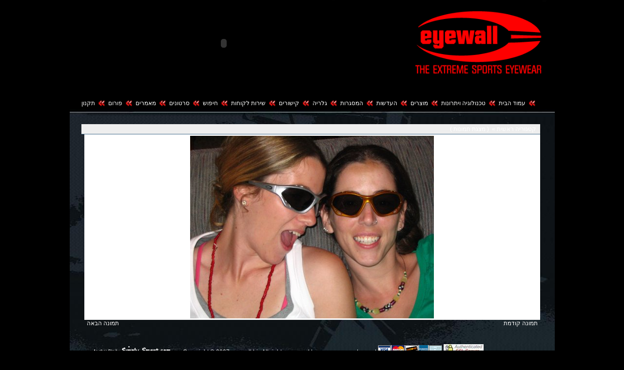

--- FILE ---
content_type: text/html
request_url: http://eyeswall.biz/gallery.php?id=55
body_size: 38268
content:
<html dir=rtl>
<head>
<script src="config/global.js" language="Javascript"></script>
<link type=text/css rel=StyleSheet href=menuHEB.css>
<link rel="stylesheet" type="text/css" href="styles.css">
<meta http-equiv="Content-Type" content="text/html; charset=windows-1255">
<title>משקפי Eyewall | משקפי שמש |  - גלריית תמונות</title>
<meta name="Description" content="משקפי שמש EyeWall | משקפי ספורט, משקפי רכיבה מקצועיים | משקפי שמש, ציוד ספורט">
<meta name="keywords" content="0105-4179, משקפי שמש,משקפי ספורט,משקפי רכיבה">
</head>
<script language="javascript" src="fixflash.js"></script>
<style>
/* -------------------------------------------------------------- [ Genral ] ------------------------------------------------------ */
STRIKE {
FONT-WEIGHT: bold; FONT-SIZE: 16px; COLOR: red
}

.MainBackgroundHP {
	BACKGROUND-POSITION: center top; BACKGROUND-IMAGE: url(images/Eyewall_013.jpg); BACKGROUND-REPEAT: repeat-y
}
.MainBackgroundContent {
	BACKGROUND-POSITION: center top; BACKGROUND-IMAGE: url(images/Eyewall_013.jpg); background-repeat: no-repeat
}
A {
	FONT-WEIGHT: bold; FONT-SIZE: 12px; COLOR: red; TEXT-DECORATION: none
}
body {
	background-color: #ffffff;
	overflow: auto;

	}

body,table,td,p,div,span,input,select,option,button {
	color: white;
	font-family: arial;
	font-size: 12px;
	}

/* -------------------------------------------------------------- [ Misc ] ------------------------------------------------------ */

.brHeight {
	line-height: 3px;
	}

.smlNote {
	padding:3px;
	filter:progid:DXImageTransform.Microsoft.Gradient(endColorstr='#D3D9E2', startColorstr='#F9FAFB', gradientType='0');
	border:1px solid #D2D6D7;
	background-color: #FFFFFF;
	color: black;
	}

.pageTitle {
	text-align:		center;
	width:		100%;
	font-weight: 	bold;
	font-size: 		18px;
	padding-right: 	10px;
	padding-left:	10px;
	color:		#446D8C;
	}

.smallTitle {
	font-weight: bold;
	font-size: 13px;
	}

.itemBox {
	border-bottom: 1px dotted black;
	padding:2px;
	margin: 2px 4px 10px 4px;
	}

/* -------------------------------------------------------------- [ Forms ] ------------------------------------------------------ */

.formSelect {
	background-color: #EDF0F3;
	border:1px solid #D3D9E2;
	}

.formInput {
	background-color: #EDF0F3;
	border:1px solid #D3D9E2;
	}

.formTextarea {
	border:1px solid #D3D9E2;
	background-color: #EDF0F3;
	width: 250px;
	height: 80px;
	}

.formText {
	border:1px solid #D3D9E2;
	background-color: #EDF0F3;
	}
.formText {
	BORDER-RIGHT: #d3d9e2 1px solid; BORDER-TOP: #d3d9e2 1px solid; BORDER-LEFT: #d3d9e2 1px solid; COLOR: #FFFFFF; BORDER-BOTTOM: #d3d9e2 1px solid; BACKGROUND-COLOR: #000000
}
TEXTAREA {
	SCROLLBAR-FACE-COLOR: #000000; FONT-WEIGHT: normal; FONT-SIZE: 12px; SCROLLBAR-HIGHLIGHT-COLOR: #cdced0; SCROLLBAR-SHADOW-COLOR: #cdced0; COLOR: #ffffff; SCROLLBAR-3DLIGHT-COLOR: #000000; SCROLLBAR-ARROW-COLOR: #cdced0; SCROLLBAR-TRACK-COLOR: #000000; FONT-FAMILY: arial; SCROLLBAR-DARKSHADOW-COLOR: #000000; BORDER-COLLAPSE: collapse
}
.formButton {
	border:1px solid #446D8C;
	background-color: #EDF0F3;
	filter:progid:DXImageTransform.Microsoft.Gradient(endColorstr='#D3D9E2', startColorstr='#F9FAFB', gradientType='0');
	}

.notes {
	font-size: 10px;
	color: red;
	}

.repText {
	width: 200px;
	}


/* -------------------------------------------------------------- [ Events ] ------------------------------------------------------ */

.dayHeader {
	width: 105px;
	background-color: #DEE6EF;
	border:1px solid #446D8C;
	color: #446D8C;
	font-size: 16px;
	font-weight: bold;
	}

.someDay {
	width: 105px;
	height: 90px;
	background-color: #EDF0F3;
	border:1px solid #D2D6D7;
	}

.toDay {
	width: 105px;
	height: 90px;
	background-color: #F5F8FB;
	border:1px solid #446D8C;
	}

.mainCalendar {
	}

.dateNum2 {
	font-family: Guttman Yad-Brush;
	color: #446D8C;
	font-size: 18px;
	padding: 2px;
	}

.dateNum {
	width: 100%;
	filter:progid:DXImageTransform.Microsoft.Gradient(endColorstr='#D3D9E2', startColorstr='#F9FAFB', gradientType='0');
	padding-right: 2px;
	padding-left: 2px;
	}

.dateLink2 {
	color: blue;
	font-size:11px;
	text-decoration: none;
	padding-right: 2px;
	padding-left: 2px;
	}

.numLink {
	color: red;
	font-size:10px;
	text-decoration: none;
	}

.totalEvents {
	font-size:10px;
	color: #555555;
	}

/* -------------------------------------------------------------- [ Calendar ] ------------------------------------------------------ */

.calTable {
	border:1px solid #555555;
	}

.calTableHeader {
	font-size: 12px; 
	color: black; 
	filter:progid:DXImageTransform.Microsoft.Gradient(endColorstr='#DEE6EF', startColorstr='#446D8C', gradientType='0');
	font-weight: bold;
	border-right:1px solid #555555;
	border-bottom:1px solid #555555;
	}

.calCell {
	background-color: #DEE6EF;
	font-size: 10px; 
	color: black; 
	border-right:1px solid #555555;
	border-bottom:1px solid #555555;
	}

.claNav {
	text-decoration: none;
	border: 1px solid #446D8C;
	background-color: #DEE6EF;
	width: 100%;
	height: 100%;
	text-align: center;
	color: black;
	font-weight: bold;
	}
.calTitle {
	font-size:12px;
	font-family: arial;
	}
.calMDayHeader {
	color: #446D8C; 
	width:14%;
	font-size:12px;
	font-family: arial;
	font-weight: bold;

	}
.someMDay {
	margin: 2px;
	border: 1px solid #D2D6D7;
	width:14%;
	height: 20px;
	font-size:10px;
	font-family: arial;
	filter:progid:DXImageTransform.Microsoft.Gradient(endColorstr='#D3D9E2', startColorstr='#F9FAFB', gradientType='0');
	}
.thisDay {
	font-weight: bold;
	margin: 2px;
	border: 1px solid black;
	width:14%;
	height: 20px;
	font-size:12px;
	filter:progid:DXImageTransform.Microsoft.Gradient(endColorstr='#E9ECF1', startColorstr='#B7C7E6', gradientType='0');
	font-family: arial;
	}

.calHaveE {
	width: 90%;
	height: 90%;
	border: 1px solid #446D8C;
	padding: 1px;
	background-color: #DEE6EF;
	text-decoration: none;
	color: black;
	}

.notMAday {

	}

/* -------------------------------------------------------------- [ Poll ] ------------------------------------------------------ */

.pollGraphBack {
	background-color: #F8F9FA;
	border: 1px solid #446D8C;
	}

.pollGraphFront {
	background-color: white;
	filter:progid:DXImageTransform.Microsoft.Gradient(endColorstr='#BFDBE6', startColorstr='#E4F2F8', gradientType='0');
	}

/* -------------------------------------------------------------- [ Catalog ] ------------------------------------------------------ */

.cart_thered {
	BORDER-RIGHT: #666666 1px solid;
	BORDER-TOP: #ffffff 1px solid;
	FONT-WEIGHT: normal;
	FONT-SIZE: 8pt;
	BORDER-LEFT: #ffffff 1px solid;
	COLOR: #000000;
	BORDER-BOTTOM: #666666 1px solid;
	FONT-FAMILY: Verdana, Arial;
	BACKGROUND-COLOR: #cccccc;
	}
	
.cart_cell {
	BORDER-RIGHT: #797979 1px solid;
	BORDER-BOTTOM: #797979 1px solid;
	BORDER-TOP: #ffffff 1px solid;
	BORDER-LEFT: #ffffff 1px solid;
	FONT-WEIGHT: normal;
	COLOR: #000000;
	FONT-FAMILY: Verdana, Arial;
	BACKGROUND-COLOR: #DFDFDF;
	}


.catlogNavImage {
	
	}

.catlogNavTitle {
	width: 100%;
	color: #446D8C;
	font-weight: bold;
	text-decoration: none;
	filter:progid:DXImageTransform.Microsoft.Gradient(endColorstr='#D3D9E2', startColorstr='#F9FAFB', gradientType='0');
	}

/* -------------------------------------------------------------- [ Forum ] ------------------------------------------------------ */

.forum_table {
	width: 100%;
	border-right: 1px solid #446D8C;
	border-top: 1px solid #446D8C;
	}

.forum_therd {
	filter:progid:DXImageTransform.Microsoft.Gradient(endColorstr='#FFFFFF', startColorstr='#000000', gradientType='0');
	background-color:white;
	padding: 5px;
	border-left: 1px solid #446D8C;
	border-bottom: 1px solid #446D8C;
	height: 30px;
	font-weight: bold;
	font-size: 14px;
	}

.forum_cell {
	padding: 2px;
	border-left: 1px solid #446D8C;
	border-bottom: 1px solid #446D8C;
	height: 30px;
	}

.forum_row {
	background-color: #000000;
	cursor: hand;
	}

.forum_rowOver {
	background-color: blue;
	cursor: hand;
	}

.forum_title {
	color: white;
	font-size: 13px;
	font-weight: bold;
	text-decoration: none;
	}

.forum_desc {
	color: white;
	font-size: 10px;
	}

.forum_button {
	margin-top: 2px;
	width: 80px;
	height: 25px;
	text-align: center;
	background-color: black;
	border: 1px solid #446D8C;
	filter:progid:DXImageTransform.Microsoft.Gradient(endColorstr='#ffffff', startColorstr='#000000', gradientType='0');
	color: black;
	cursor: hand;
	font-size: 12px;
	font-weight: bold;
	text-decoration: none;
	padding: 3px;
	}

.forum_post_box {
	margin-top: 2px;
	border: 1px solid #D2D6D7;
	height: 80px;
	}

.forum_post_info {
	font-weight: bold;
	color: white;
	padding: 5px;
	width: 80px;
	background-color: black;
	border-left: 1px solid #D2D6D7;
	}

.forum_post_text {
	background-color: black;
	padding: 2px;
	}

.forum_post_top {
	color: white;
	padding: 2px;
	font-size: 12px;
                     font-weight: bold;
	border-bottom: 1px solid #D2D6D7;
	filter:progid:DXImageTransform.Microsoft.Gradient(endColorstr='#FFFFFF', startColorstr='#000000', gradientType='0');
	background-color: #E5E8EE;
	}
/* -------------------------------------------------------------- [ Happy ending ] ------------------------------------------------------ */

.links:link {
	FONT-SIZE: 10px; COLOR: #ffffff; TEXT-DECORATION: none
}
.links:active {
	FONT-SIZE: 10px; COLOR: #FFFFFF; TEXT-DECORATION: none
}
.links:visited {
	FONT-SIZE: 10px; COLOR: #FFFFFF; TEXT-DECORATION: none
}
.links:hover {
	FONT-SIZE: 10px; COLOR: #FFFFFF; TEXT-DECORATION: none
}
.links {
	FONT-SIZE: 10px; COLOR: #FFFFFF}

INPUT {
	SCROLLBAR-FACE-COLOR: #000000; FONT-WEIGHT: normal; FONT-SIZE: 12px; SCROLLBAR-HIGHLIGHT-COLOR: #cdced0; SCROLLBAR-SHADOW-COLOR: #cdced0; COLOR: #ffffff; SCROLLBAR-3DLIGHT-COLOR: #000000; SCROLLBAR-ARROW-COLOR: #cdced0; SCROLLBAR-TRACK-COLOR: #000000; FONT-FAMILY: arial; SCROLLBAR-DARKSHADOW-COLOR: #000000; BORDER-COLLAPSE: collapse
}

.LeftPanelHP {
	BACKGROUND-POSITION: left top; PADDING-LEFT: 30px; BACKGROUND-IMAGE: url(images/Eyewall_05.gif); PADDING-TOP: 20px; BACKGROUND-REPEAT: no-repeat
}
.RightPanelHP {
	BACKGROUND-POSITION: right top; PADDING-LEFT: 35px; BACKGROUND-IMAGE: url(images/Eyewall_04.gif); PADDING-TOP: 20px; BACKGROUND-REPEAT: no-repeat
}
.Number {
	BACKGROUND-POSITION: center center; FONT-WEIGHT: bold; FONT-SIZE: 27px; BACKGROUND-IMAGE: url(images/Eyewall_GS.gif); COLOR: #aba5a5; BACKGROUND-REPEAT: no-repeat; TEXT-DECORATION: none
}
TD {
	SCROLLBAR-FACE-COLOR: #000000; FONT-WEIGHT: normal; FONT-SIZE: 12px; SCROLLBAR-HIGHLIGHT-COLOR: #cdced0; SCROLLBAR-SHADOW-COLOR: #cdced0; COLOR: #ffffff; SCROLLBAR-3DLIGHT-COLOR: #000000; SCROLLBAR-ARROW-COLOR: #cdced0; SCROLLBAR-TRACK-COLOR: #000000; FONT-FAMILY: arial; SCROLLBAR-DARKSHADOW-COLOR: #000000; BORDER-COLLAPSE: collapse
}
/*=========== URI */



.greyText {
	FONT-WEIGHT: bold; FONT-SIZE: 10px; COLOR: #cdced0; TEXT-DECORATION: none
}
.titleText {
	FONT-WEIGHT: bold; FONT-SIZE: 18px; COLOR: #ea1813; TEXT-DECORATION: none
}
.titleGreyText {
	FONT-WEIGHT: bold; FONT-SIZE: 26px; COLOR: #cdced0; TEXT-DECORATION: none
}
.numberTD {
	PADDING-RIGHT: 3px; PADDING-LEFT: 3px; PADDING-BOTTOM: 3px; PADDING-TOP: 3px; BORDER-BOTTOM: #cdced0 1px solid
}
.productName {
	FONT-WEIGHT: normal; FONT-SIZE: 14px; TEXT-DECORATION: underline
}
.productNameXL {
	FONT-WEIGHT: bold; FONT-SIZE: 26px; COLOR: #ea1813; TEXT-DECORATION: none
}
.mainPageDiv {
	WIDTH: 931px;
}
.mainGalleryDiv {
	WIDTH: 931px; height: 1300px;
}
.price {
	FONT-WEIGHT: bold; FONT-SIZE: 16px; COLOR: #ea1813
}
.cat_price {
	FONT-WEIGHT: bold; FONT-SIZE: 12px; COLOR: #ea1813
}
.brHeight {
	LINE-HEIGHT: 3px
}
.smlNote {
	PADDING-RIGHT: 3px; PADDING-LEFT: 3px; PADDING-BOTTOM: 3px; PADDING-TOP: 3px
}
.pageTitle {
	PADDING-RIGHT: 10px; PADDING-LEFT: 10px; FONT-WEIGHT: bold; FONT-SIZE: 18px; WIDTH: 100%; COLOR: #446d8c; TEXT-ALIGN: center
}
.smallTitle {
	FONT-WEIGHT: bold; FONT-SIZE: 13px; color: #000000
}
.itemBox {
	PADDING-RIGHT: 2px; PADDING-LEFT: 2px; PADDING-BOTTOM: 2px; MARGIN: 2px 4px 10px; PADDING-TOP: 2px; BORDER-BOTTOM: black 1px dotted
}
UNKNOWN {
	COLOR: #000000
}
.formSelect {
	BORDER-RIGHT: #d3d9e2 1px solid; BORDER-TOP: #d3d9e2 1px solid; BORDER-LEFT: #d3d9e2 1px solid; COLOR: #000000; BORDER-BOTTOM: #d3d9e2 1px solid; BACKGROUND-COLOR: #000000; text-color: #FFFFFF
}
.formInput {
	BORDER-RIGHT: #d3d9e2 1px solid; BORDER-TOP: #d3d9e2 1px solid; BORDER-LEFT: #d3d9e2 1px solid; COLOR: #FFFFFF; BORDER-BOTTOM: #d3d9e2 1px solid; BACKGROUND-COLOR: #000000; text-color: #FFFFFF
}
.formTextarea {
	BORDER-RIGHT: #d3d9e2 1px solid; BORDER-TOP: #d3d9e2 1px solid; BORDER-LEFT: #d3d9e2 1px solid; WIDTH: 250px; COLOR: #FFFFFF; BORDER-BOTTOM: #d3d9e2 1px solid; HEIGHT: 80px; BACKGROUND-COLOR: #000000; text-color: #FFFFFF
}

.formButton {
	BORDER-RIGHT: #446d8c 1px solid; BORDER-TOP: #446d8c 1px solid; BORDER-LEFT: #446d8c 1px solid; WIDTH: 130px; COLOR: #000000; BORDER-BOTTOM: #446d8c 1px solid; BACKGROUND-COLOR: #edf0f3
}
.notes {
	FONT-SIZE: 10px; COLOR: red
}
.repText {
	WIDTH: 200px
}
.dayHeader {
	BORDER-RIGHT: #446d8c 1px solid; BORDER-TOP: #446d8c 1px solid; FONT-WEIGHT: bold; FONT-SIZE: 16px; BORDER-LEFT: #446d8c 1px solid; WIDTH: 105px; COLOR: #446d8c; BORDER-BOTTOM: #446d8c 1px solid; BACKGROUND-COLOR: #dee6ef
}
.someDay {
	BORDER-RIGHT: #d2d6d7 1px solid; BORDER-TOP: #d2d6d7 1px solid; BORDER-LEFT: #d2d6d7 1px solid; WIDTH: 105px; BORDER-BOTTOM: #d2d6d7 1px solid; HEIGHT: 90px; BACKGROUND-COLOR: #edf0f3
}
.toDay {
	BORDER-RIGHT: #446d8c 1px solid; BORDER-TOP: #446d8c 1px solid; BORDER-LEFT: #446d8c 1px solid; WIDTH: 105px; BORDER-BOTTOM: #446d8c 1px solid; HEIGHT: 90px; BACKGROUND-COLOR: #f5f8fb
}
.mainCalendar {
	
}
.dateNum2 {
	PADDING-RIGHT: 2px; PADDING-LEFT: 2px; FONT-SIZE: 18px; PADDING-BOTTOM: 2px; COLOR: #446d8c; PADDING-TOP: 2px; FONT-FAMILY: Guttman Yad-Brush
}
.dateNum {
	PADDING-RIGHT: 2px; PADDING-LEFT: 2px; FILTER: progid:DXImageTransform.Microsoft.Gradient(endColorstr='#D3D9E2', startColorstr='#F9FAFB', gradientType='0'); WIDTH: 100%
}
.dateLink2 {
	PADDING-RIGHT: 2px; PADDING-LEFT: 2px; FONT-SIZE: 11px; COLOR: blue; TEXT-DECORATION: none
}
.numLink {
	FONT-SIZE: 10px; COLOR: red; TEXT-DECORATION: none
}
.totalEvents {
	FONT-SIZE: 10px; COLOR: #555555
}
.calTable {
	BORDER-RIGHT: #555555 1px solid; BORDER-TOP: #555555 1px solid; BORDER-LEFT: #555555 1px solid; BORDER-BOTTOM: #555555 1px solid
}
.calTableHeader {
	BORDER-RIGHT: #555555 1px solid; FONT-WEIGHT: bold; FONT-SIZE: 12px; FILTER: progid:DXImageTransform.Microsoft.Gradient(endColorstr='#DEE6EF', startColorstr='#446D8C', gradientType='0'); COLOR: black; BORDER-BOTTOM: #555555 1px solid
}
.calCell {
	BORDER-RIGHT: #555555 1px solid; FONT-SIZE: 10px; COLOR: black; BORDER-BOTTOM: #555555 1px solid; BACKGROUND-COLOR: #dee6ef
}
.claNav {
	BORDER-RIGHT: #446d8c 1px solid; BORDER-TOP: #446d8c 1px solid; FONT-WEIGHT: bold; BORDER-LEFT: #446d8c 1px solid; WIDTH: 100%; COLOR: black; BORDER-BOTTOM: #446d8c 1px solid; HEIGHT: 100%; BACKGROUND-COLOR: #dee6ef; TEXT-ALIGN: center; TEXT-DECORATION: none
}
.calTitle {
	FONT-SIZE: 12px; FONT-FAMILY: arial
}
.calMDayHeader {
	FONT-WEIGHT: bold; FONT-SIZE: 12px; WIDTH: 14%; COLOR: #446d8c; FONT-FAMILY: arial
}
.someMDay {
	BORDER-RIGHT: #d2d6d7 1px solid; BORDER-TOP: #d2d6d7 1px solid; FONT-SIZE: 10px; FILTER: progid:DXImageTransform.Microsoft.Gradient(endColorstr='#D3D9E2', startColorstr='#F9FAFB', gradientType='0'); MARGIN: 2px; BORDER-LEFT: #d2d6d7 1px solid; WIDTH: 14%; BORDER-BOTTOM: #d2d6d7 1px solid; FONT-FAMILY: arial; HEIGHT: 20px
}
.thisDay {
	BORDER-RIGHT: black 1px solid; BORDER-TOP: black 1px solid; FONT-WEIGHT: bold; FONT-SIZE: 12px; FILTER: progid:DXImageTransform.Microsoft.Gradient(endColorstr='#E9ECF1', startColorstr='#B7C7E6', gradientType='0'); MARGIN: 2px; BORDER-LEFT: black 1px solid; WIDTH: 14%; BORDER-BOTTOM: black 1px solid; FONT-FAMILY: arial; HEIGHT: 20px
}
.calHaveE {
	BORDER-RIGHT: #446d8c 1px solid; PADDING-RIGHT: 1px; BORDER-TOP: #446d8c 1px solid; PADDING-LEFT: 1px; PADDING-BOTTOM: 1px; BORDER-LEFT: #446d8c 1px solid; WIDTH: 90%; COLOR: black; PADDING-TOP: 1px; BORDER-BOTTOM: #446d8c 1px solid; HEIGHT: 90%; BACKGROUND-COLOR: #dee6ef; TEXT-DECORATION: none
}
.notMAday {
	
}
.pollGraphBack {
	BORDER-RIGHT: #446d8c 1px solid; BORDER-TOP: #446d8c 1px solid; BORDER-LEFT: #446d8c 1px solid; BORDER-BOTTOM: #446d8c 1px solid; BACKGROUND-COLOR: #f8f9fa
}
.pollGraphFront {
	FILTER: progid:DXImageTransform.Microsoft.Gradient(endColorstr='#BFDBE6', startColorstr='#E4F2F8', gradientType='0'); BACKGROUND-COLOR: white
}
.cart_thered {
	BORDER-RIGHT: #666666 1px solid; BORDER-TOP: #ffffff 1px solid; FONT-WEIGHT: normal; FONT-SIZE: 14pt; BORDER-LEFT: #ffffff 1px solid; COLOR: #000000; BORDER-BOTTOM: #666666 1px solid; FONT-FAMILY: Verdana, Arial; BACKGROUND-COLOR: #cccccc
}
.cart_cell {
	BORDER-RIGHT: #797979 1px solid; 
                     BORDER-TOP: #ffffff 1px solid; 
                     FONT-WEIGHT: normal; 
                     FONT-SIZE: 12pt; 
                     BORDER-LEFT: #ffffff 1px solid; 
                    COLOR: #000000; 
                     BORDER-BOTTOM: #797979 1px solid; 
                     FONT-FAMILY: Verdana, Arial; 
                     BACKGROUND-COLOR: #dfdfdf;
	WIDTH: 150px;  
}
.cart_cell A:link {
	FONT-WEIGHT: normal; FONT-SIZE: 14px; COLOR: #000000; TEXT-DECORATION: none
}
.cart_cell A:visited {
	FONT-WEIGHT: normal; FONT-SIZE: 14px; COLOR: #000000; TEXT-DECORATION: none
}
.cart_cell A:active {
	FONT-WEIGHT: normal; FONT-SIZE: 14px; COLOR: #000000; TEXT-DECORATION: none
}
.cart_cell A:hover {
	FONT-WEIGHT: normal; FONT-SIZE: 14px; COLOR: #000000; TEXT-DECORATION: underline
}
.cart_units {
	FONT-SIZE: 18px; 
                     text-decoration: blink;
	BORDER-RIGHT: #aaaaaa 1px solid; 
	BORDER-TOP: #aaaaaa 1px solid; 
	BORDER-LEFT: #aaaaaa 1px solid; 
	WIDTH: 150px; 
	BORDER-BOTTOM: #aaaaaa 1px solid; 
	font-weight: bold;
	background-color: blue;
	text-align: center;
	color: white;
	BORDER: #AAAAAA 1px solid;
}
.catlogNavImage {
	
}
.catlogNavTitle {
	FONT-WEIGHT: bold; FILTER: progid:DXImageTransform.Microsoft.Gradient(endColorstr='#D3D9E2', startColorstr='#F9FAFB', gradientType='0'); WIDTH: 100%; COLOR: #446d8c; TEXT-DECORATION: none
}
</style>
<html dir=rtl>
<script language="javascript" src="fixflash.js"></script>
<!--link rel="stylesheet" type="text/css" href="styles.css"-->
<link REL="SHORTCUT ICON" HREF="files/favicon/favicon.ico">
<script src="config/global.js" language="Javascript"></script>
<head>
<meta name="verify-v1" content="KoFSdW0EaZQCvIU/xG+pkO+HacXCu1218Q/fxGu1ohk=" />
<meta http-equiv="Content-Language" content="he">
<meta http-equiv="Content-Type" content="text/html; charset=windows-1255">


<style>
A {
	FONT-WEIGHT: bold; FONT-SIZE: 12px; COLOR: red; TEXT-DECORATION: none
}
.cart_units {
	FONT-SIZE: 18px; 
	text-decoration: blink;
	BORDER-RIGHT: #aaaaaa 1px solid; 
	BORDER-TOP: #aaaaaa 1px solid; 
	BORDER-LEFT: #aaaaaa 1px solid; 
	WIDTH: 150px; 
	BORDER-BOTTOM: #aaaaaa 1px solid; 
	font-weight: bold;
	background-color: blue;
	text-align: center;
	color: white;
	BORDER: #AAAAAA 1px solid;
	}
</style>


</head>
<body style="background-color:#000000; margin:0px" onLoad="javascript:fixflash('simply');">
<div align=center>
	<table class="MainBackgroundContent" cellpadding=0 cellspacing=0 width="995" bgcolor=#000000>
		<!--<tr>
			<!td valign=top height=170 align=right>
				<img src="images/transparent.gif" width=995 height=164 border=0 usemap="#ContentLogoLink">
					<map name="ContentLogoLink">
					<!--	<area shape=rect coords="692, 69, 914, 158" href="index.php">
						<area shape=rect coords="921, 48, 938, 61" href="#china">
						<area shape=rect coords="700, 47, 718, 60" href="#russia">
						<area shape=rect coords="799, 47, 817, 60" href="#greece">
						<area shape=rect coords="821, 48, 839, 61" href="#italy">
						<area shape=rect coords="878, 48, 896, 61" href="#whitebluered">
						<area shape=rect coords="841, 48, 859, 61" href="#japan">
						<area shape=rect coords="899, 48, 917, 61" href="#spain">
						<area shape=rect coords="677, 47, 695, 60" href="index.php?tlng=hebrew">
						<area shape=rect coords="614, 47, 625, 59" href="index.php?tlng=english">
						<area shape=rect coords="631, 47, 649, 60" href="index.php?tlng=english">
						<area shape=rect coords="654, 47, 672, 60" href="index.php?tlng=english">
						<area shape=rect coords="781, 48, 799, 61" href="#germany">
						<area shape=rect coords="741, 47, 759, 60" href="#holland">
						<area shape=rect coords="760, 47, 778, 60" href="#france">
						<area shape=rect coords="720, 47, 738, 60" href="#switserland">
						<area shape=rect coords="860, 47, 878, 60" href="#brazil">
						<area shape=rect coords="44, 6, 456, 66" href="index.php">						<!--<area shape=rect coords="615, 115, 633, 128" href="index.php">
						<area shape=rect coords="615, 115, 633, 128" href="index.php">
						<area shape=rect coords="31, 3, 443, 63" href="index.php">
					</map>
			</td>
		</tr>-->
		<tr>

<!--uri home page linkmap name="HPLogoLink"><area shape=rect coords="700, 0, 1024,700" href="index.php"></map-->


			<td valign=top height=200 align=left>
					<map name="HPLogoLink">
						<!--<area shape=rect coords="697, 151, 935, 289" href="#biglogo">
						<area shape=rect coords="921, 48, 938, 61" href="#china">
						<area shape=rect coords="700, 47, 718, 60" href="#russia">
						<area shape=rect coords="799, 47, 817, 60" href="#greece">
						<area shape=rect coords="821, 48, 839, 61" href="#italy">
						<area shape=rect coords="878, 48, 896, 61" href="#whitebluered">
						<area shape=rect coords="841, 48, 859, 61" href="#japan">
						<area shape=rect coords="899, 48, 917, 61" href="#spain">-->
						<area shape=rect coords="677, 47, 695, 60" href="index.php?tlng=hebrew"><!--
						<area shape=rect coords="614, 47, 625, 59" href="index.php?tlng=english">
						<area shape=rect coords="631, 47, 649, 60" href="index.php?tlng=english">
						<area shape=rect coords="654, 47, 672, 60" href="index.php?tlng=english">
						<area shape=rect coords="781, 48, 799, 61" href="#germany">
						<area shape=rect coords="741, 47, 759, 60" href="#holland">
						<area shape=rect coords="760, 47, 778, 60" href="#france">
						<area shape=rect coords="720, 47, 738, 60" href="#switserland">
						<area shape=rect coords="860, 47, 878, 60" href="#brazil">
						<area shape=rect coords="44, 6, 456, 66" href="index.php">-->
						<!--<area shape=rect coords="331, 137, 388, 166" href="#sunglass firm">-->
					</map>
				
				<img src="images/transparent.gif" width=995 height=20 border=0 usemap="#HPLogoLink"><br/>


<!--###-->				
<TABLE><TR>
<TD><A href='http://www.eyeswall.biz/index.php?tlng=hebrew'><IMG name=img0 src="files/logo/logo_big1.jpg" width=340 height=135 border=0></A>
<TD><OBJECT classid="clsid:d27cdb6e-ae6d-11cf-96b8-444553540000"  width="630" height="135" id="Eyewall" align="middle">
<param name="allowScriptAccess" value="sameDomain" />
<param name="movie" value="images/Eyewall0702.swf" />
<param name="menu" value="false" />
<param name="quality" value="high" />
<param name="wmode" value="transparent" />
<param name="bgcolor" value="#252525" />
<embed src="images/Eyewall0702.swf" menu="false" quality="high" wmode="transparent" bgcolor="#252525" width="630" height="135" name="Eyewall" align="middle" allowScriptAccess="sameDomain" type="application/x-shockwave-flash"  />
</OBJECT>
</TABLE>
</TD></TR>
<!--###-->	


<tr>
	<td height=25 valign=center style="padding-right:40px" id="menu">
		<table class=menuTitleHolder cellpadding=0 cellspacing=0>
<tr valign=top><td><a href=menu.php?id=32  onmouseout="menuStatus = false;"  id=myParent_32 class=menuTitle>עמוד הבית</a></td>
<div onmouseout="menuStatus = false;" onmouseover="menuStatus = true;"  id=myParent_32_child style="position: absolute; display:none;" class=menuItemsHolder>
</div>
<td><a href=menu.php?id=2  onmouseout="menuStatus = false;"  id=myParent_2 class=menuTitle>טכנולוגיה ויתרונות</a></td>
<div onmouseout="menuStatus = false;" onmouseover="menuStatus = true;"  id=myParent_2_child style="position: absolute; display:none;" class=menuItemsHolder>
</div>
<td><a href=menu.php?id=22  onmouseout="menuStatus = false;" onmouseover="displayMenu(this.id,'hh');" id=myParent_22 class=menuTitle>מוצרים</a></td>
<div onmouseout="menuStatus = false;" onmouseover="menuStatus = true;"  id=myParent_22_child style="position: absolute; display:none;" class=menuItemsHolder>
<a href=menu.php?id=25  onmouseout="menuStatus = false;" onmouseover="menuStatus = true;" class=menuItem>דגם Green Diamond</a>
<a href=menu.php?id=23  onmouseout="menuStatus = false;" onmouseover="menuStatus = true;" class=menuItem>דגם Snake Black</a>
<a href=menu.php?id=24  onmouseout="menuStatus = false;" onmouseover="menuStatus = true;" class=menuItem>דגם Snow White</a>
<a href=menu.php?id=26  onmouseout="menuStatus = false;" onmouseover="menuStatus = true;" class=menuItem>דגם Pearl Yellow</a>
</div>
<td><a href=menu.php?id=19  onmouseout="menuStatus = false;"  id=myParent_19 class=menuTitle>העדשות</a></td>
<div onmouseout="menuStatus = false;" onmouseover="menuStatus = true;"  id=myParent_19_child style="position: absolute; display:none;" class=menuItemsHolder>
</div>
<td><a href=menu.php?id=20  onmouseout="menuStatus = false;"  id=myParent_20 class=menuTitle>המסגרות</a></td>
<div onmouseout="menuStatus = false;" onmouseover="menuStatus = true;"  id=myParent_20_child style="position: absolute; display:none;" class=menuItemsHolder>
</div>
<td><a href=menu.php?id=6  onmouseout="menuStatus = false;"  id=myParent_6 class=menuTitle>גלריה</a></td>
<div onmouseout="menuStatus = false;" onmouseover="menuStatus = true;"  id=myParent_6_child style="position: absolute; display:none;" class=menuItemsHolder>
</div>
<td><a href=menu.php?id=18  onmouseout="menuStatus = false;"  id=myParent_18 class=menuTitle>קישורים</a></td>
<div onmouseout="menuStatus = false;" onmouseover="menuStatus = true;"  id=myParent_18_child style="position: absolute; display:none;" class=menuItemsHolder>
</div>
<td><a href=menu.php?id=3  onmouseout="menuStatus = false;"  id=myParent_3 class=menuTitle>שירות לקוחות</a></td>
<div onmouseout="menuStatus = false;" onmouseover="menuStatus = true;"  id=myParent_3_child style="position: absolute; display:none;" class=menuItemsHolder>
</div>
<td><a href=menu.php?id=29  onmouseout="menuStatus = false;"  id=myParent_29 class=menuTitle>חיפוש</a></td>
<div onmouseout="menuStatus = false;" onmouseover="menuStatus = true;"  id=myParent_29_child style="position: absolute; display:none;" class=menuItemsHolder>
</div>
<td><a href=menu.php?id=30  onmouseout="menuStatus = false;"  id=myParent_30 class=menuTitle>סרטונים</a></td>
<div onmouseout="menuStatus = false;" onmouseover="menuStatus = true;"  id=myParent_30_child style="position: absolute; display:none;" class=menuItemsHolder>
</div>
<td><a href=menu.php?id=5  onmouseout="menuStatus = false;"  id=myParent_5 class=menuTitle>מאמרים</a></td>
<div onmouseout="menuStatus = false;" onmouseover="menuStatus = true;"  id=myParent_5_child style="position: absolute; display:none;" class=menuItemsHolder>
</div>
<td><a href=menu.php?id=28  onmouseout="menuStatus = false;"  id=myParent_28 class=menuTitle>פורום</a></td>
<div onmouseout="menuStatus = false;" onmouseover="menuStatus = true;"  id=myParent_28_child style="position: absolute; display:none;" class=menuItemsHolder>
</div>
<td><a href=menu.php?id=31  onmouseout="menuStatus = false;"  id=myParent_31 class=menuTitle>תקנון</a></td>
<div onmouseout="menuStatus = false;" onmouseover="menuStatus = true;"  id=myParent_31_child style="position: absolute; display:none;" class=menuItemsHolder>
</div>
</tr></table>
	</td>
</tr>		<tr>
			<td valign=top style="padding:30px">
				<div class="titleText"></div>
				<span class="mainPageDiv"><div style="width: 100%;"><table width=100% cellspacing=0 cellpadding=0><tr valign=top><td>
	<div style="
		padding:3px;
		background-color: #eeeeee;
		width: 100%;
		filter:progid:DXImageTransform.Microsoft.Gradient(endColorstr='#F9FAFB', startColorstr='#D3D9E2', gradientType='0');
		border-bottom: 1px solid #446D8C;
		"><table width=99% align=center cellspacing=0 cellpadding=0>
	<tr valign=top><td><span style="font-weight: bold; font-size: 18px;"></span></td>
	</tr>
	<tr valign=bottom><td><a href="gallery.php?op=cat">קטגוריה ראשית</a>&nbsp&raquo;&nbsp<a href="gallery.php?id=55"></a> ( <a href=# onclick="window.open('gallery.php?op=slide&id=0', 'slide',  'fullscreen=yes,status=no,menubar=no,scrollbars=no,resizable=no,toolbar=no');">מצגת תמונות</a> )</td></tr>
	</table></div>
</td></tr><tr valign=top><td>
	<div style="padding: 3px; background-color: #ffffff;"><table width=99% align=center cellspacing=0 cellpadding=0>
	<tr><td><center><img src=files/galleryReg/12143652653544.jpg></center></td></tr>
	</table></div>
</td></tr><tr valign=top><td>
	<table width=99% align=center cellspacing=0 cellpadding=0><tr valign=top>
	<td align=right><a href=gallery.php?id=65>תמונה קודמת</a></td>
	<td align=left><a href=gallery.php?id=46>תמונה הבאה</a></td>
	</tr></table>
</td></tr></table></div></span>
			</td>
		</tr>
		<tr>
			<!--td align="center" />
				<DIV class=links><A class=links href="index.php">עמוד הבית</A> | <A class=links href="content.php?id=26">טכנולוגיה וייתרונות</A> | <A class=links href="content.php?id=14">Eyewall</A> | <A class=links href="content.php?id=10">העדשות</A> | <A class=links href="content.php?id=11">המסגרות</A> | <A class=links href="gallery.php?op=cat">גלריה</A> | <A class=links href="content.php?id=24">קישורים</A> <BR><A class=links href="catalog.php?id=6">Green Diamond</A> | <A class=links href="catalog.php?id=5">Snake Black</A> | <A class=links href="catalog.php?id=11">Snow White</A> | <A class=links href="catalog.php?id=5">Pearl Yellow</A> </DIV>
			</td-->
		</tr>
		<tr>
			<td height=28 align=center class="greyText" valign=center>
				<table cellpadding=5 cellspacing=0 width="100%">
					<tr>
						<td align=left><IMG src="files/galleryTmb/12182206652079.jpg"> <a href="content.php?id=20" class="greyText"><img src="images/Eyewall_03.gif" border=0></a> | <a href="content.php?id=20" class="greyText">תקנון</a> | <a href="content.php?id=15" class="greyText">מדיניות הפרטיות</a> | <class="greyText">Copyright © 2007 eyewall.biz All rights reserved.</td>
						<td align=right><<style>.site-footer-credit { display: inline-block; text-align: center; } .site-footer-credit .cs_logo_png { display: inline-block; margin: 0 auto; width: 163px; height: 22px; background-image: url("[data-uri]"); -webkit-animation: animated_cs_logo 3s steps(19) infinite; animation: animated_cs_logo 3s steps(19) infinite; -webkit-transition: all 0.5s; transition: all 0.5s; } .site-footer-credit .cs_logo_png.cs_logo_png_white { background-image: url("[data-uri]"); } @-webkit-keyframes animated_cs_logo { 0% { background-position: 0 0; } 100% { background-position: 0 -418px; } } @keyframes animated_cs_logo { 0% { background-position: 0 0; } 100% { background-position: 0 -418px; } }</style>
<div class="site-footer-credit">
                <a class="cs_logo_png cs_logo_png_white" title="simply-smart.com | סימפלי סמארט | בניית אתר אינטרנט | בניית אתרים | קידום אתרים" alt="simply-smart.com | סימפלי סמארט | בניית אתר אינטרנט | בניית אתרים | קידום אתרים" target="_blank" href="http://www.simply-smart.com"></a>
</div>
</td>
					</tr>
				</table>
				
					
			</td>
		</tr>


                                        <!--@@@-->
                                        <tr align=left>
                                        <td align=left>
                                        <table><tr>
                                        <td valign=top width=50%> 
                                        <td valign=top width=10%>
                                        <td valign=top width=35%><a href="http://www.facebook.com/people/eyewall/122943724404262"><img alt="&#225;÷&#248;&#229; &#224;&#229;&#250;&#240;&#229; &#225;&#244;&#233;&#233;&#241;&#225;&#229;÷" width="100" height="25" src="files/uri/facebook_findus.gif"></a>
                                        </td></tr>
                                        </table>



	</table>
</div>


<script type="text/javascript">
var gaJsHost = (("https:" == document.location.protocol) ? "https://ssl." : "http://www.");
document.write(unescape("%3Cscript src='" + gaJsHost + "google-analytics.com/ga.js' type='text/javascript'%3E%3C/script%3E"));
</script>
<script type="text/javascript">
try {
var pageTracker = _gat._getTracker("UA-7851812-1");
pageTracker._trackPageview();
} catch(err) {}</script>

<script language="javascript" src="footer.js"></script>
<script src="urchin.js" type="text/javascript">
</script>
<script type="text/javascript">
_uacct = "UA-4343586-1";
urchinTracker();
</script>

<script type="text/javascript">
var gaJsHost = (("https:" == document.location.protocol) ? "https://ssl." : "http://www.");
document.write(unescape("%3Cscript src='" + gaJsHost + "google-analytics.com/ga.js' type='text/javascript'%3E%3C/script%3E"));
</script>
<script type="text/javascript">
try {
var pageTracker = _gat._getTracker("UA-9737696-1");
pageTracker._trackPageview();
} catch(err) {}</script>

<script src="https://cdn.enable.co.il/licenses/enable-L21560slahp6m9c8-0823-68692/init.js"></script>

</body>
</html>

--- FILE ---
content_type: text/css
request_url: http://eyeswall.biz/menuHEB.css
body_size: 1469
content:
.menuTitleHolder {
	width: auto;
	align: center;
	}

.menuTitleLang {
	background-image: url('images/Eyewall_RA_He.gif'); 
	background-repeat: no-repeat; 
	background-position: right center; 
	width:100%; 
	padding-right:7px;
	padding-left:20px;
	font-weight:bold; 
	color: #cdced0;
	text-decoration: none;
	text-align:	left;
	font-size: 12px;
	}

.menuTitle {
	background-image: url('images/Eyewall_RA_He.gif'); 
	background-repeat: no-repeat; 
	background-position: right center; 
	width:100%; 
	padding-left:7px;
	padding-right:20px;
	font-weight:bold; 
	color: #cdced0;
	text-decoration: none;
	text-align:	left;
	font-size: 12px;
	}

.menuTitleSelected {
	background-image: url('images/Eyewall_RA_He.gif'); 
	background-repeat: no-repeat; 
	background-position: right center; 
	width:100%; 
	padding-left:7px;
	padding-right:20px;
	font-weight:bold; 
	color: #ea1813;
	text-decoration: none;
	text-align:	left;
	font-size: 12px;
	}

.menuTitle:hover, .menuTitle:active, .menuTitleSelected:hover, .menuTitleSelected:active{
	color: #ea1813;
	}


.menuItemsHolder {
	background-color: #000000;
	width:120;
	padding:5px;
	align: center;
	text-align:	left;
	}

.menuItem {
	width:110;
	border-top:1px solid #ffffff;
	font-weight:bold; 
	color:#ffffff; 
	text-decoration: none;
	}

.menuItemSelected {
	width:110;
	border-top:1px solid #ffffff;
	font-weight:bold; 
	color:#ffffff; 
	text-decoration: none;
}

.menuItem:hover,.menuItemSelected:hover {
	color:#f68616;
	}

--- FILE ---
content_type: text/css
request_url: http://eyeswall.biz/styles.css
body_size: 10210
content:
.links:link, .links:active, .links:visited, .links:hover
{
	font-size: 10px;
	color: #ffffff;
	text-decoration: none;
}

.links
{
	font-size: 10px;
	color: #ffffff;
}

/* -------------------------------------------------------------- [ Genral ] ------------------------------------------------------ */

body,span,div,td,table,input,textarea {
	font-family: arial;
	font-weight: normal;
	font-size: 12px;
	color:#ffffff;
	border-collapse: collapse;
	scrollbar-face-color: #000000; 
	scrollbar-shadow-color: #cdced0;
	scrollbar-highlight-color: #cdced0; 
	scrollbar-3dlight-color: #000000;
	scrollbar-darkshadow-color: #000000; 
	scrollbar-track-color: #000000;
	scrollbar-arrow-color: #cdced0;
}

	 A:link {text-decoration: none; font-size: 12px; font-weight:normal; color: #ffffff;}
	 A:visited {text-decoration: none; font-size: 12px; font-weight:normal; color: #ffffff;}
	 A:active {text-decoration: none; font-size: 12px; font-weight:normal;  color: #ffffff;}
	 A:hover {text-decoration: underline; font-size: 12px; font-weight:normal; color: #ffffff;}

.MainBackgroundHP {background-image: url('images/Eyewall_01.jpg'); background-repeat: no-repeat; background-position: center top;position:absolut; overflow: none}
.MainBackgroundContent {background-image: url('images/Eyewall_01.jpg'); background-repeat: no-repeat; background-position: center top;position:absolut; overflow: none}
.LeftPanelHP {background-image: url('images/Eyewall_05.gif'); background-repeat: no-repeat; background-position: left top; padding-left:30px; padding-top:20px}
.RightPanelHP {background-image: url('images/Eyewall_04.gif'); background-repeat: no-repeat; background-position: right top; padding-left:35px; padding-top:20px}
.Number {background-image: url('images/Eyewall_GS.gif'); background-repeat: no-repeat; background-position: center center;font-size:27px; font-weight:bold; color: #aba5a5; text-decoration: none;}
.greyText {font-size:10px; font-weight:bold; color: #cdced0; text-decoration: none;}
.titleText {font-size:18px; font-weight:bold; color: #ea1813; text-decoration: none;}
.titleGreyText {font-size:26px; font-weight:bold; color: #cdced0; text-decoration: none;}
.numberTD {padding:3px; border-bottom:1px solid #cdced0}
.productName {font-size:14px; font-weight:normal; text-decoration: underline;}
.productNameXL {font-size:26px; font-weight:bold; color: #ea1813; text-decoration: none;}
.mainPageDiv {height:450px; width:931px; }

 .price
 {
 	color:#ea1813;
 	font-size:16px;
 	font-weight:bold;
 }
  .cat_price
 {
 	color:#ea1813;
 	font-size:12px;
 	font-weight:bold;
 }
 








/* -------------------------------------------------------------- [ Misc ] ------------------------------------------------------ */

.brHeight {
	line-height: 3px;
	}

.smlNote {
	padding:3px;
	}

.pageTitle {
	text-align:		center;
	width:		100%;
	font-weight: 	bold;
	font-size: 		18px;
	padding-right: 	10px;
	padding-left:	10px;
	color:		#446D8C;
	}

.smallTitle {
	font-weight: bold;
	font-size: 13px;
	}

.itemBox {
	border-bottom: 1px dotted black;
	padding:2px;
	margin: 2px 4px 10px 4px;
	}

/* -------------------------------------------------------------- [ Forms ] ------------------------------------------------------ */
# form { color: #000000; }
.formSelect {
	background-color: #ffffff;
	color: #000000;
	border:1px solid #D3D9E2;
	}

.formInput {
	background-color: #ffffff;
	border:1px solid #D3D9E2;
	color: #000000;
	}

.formTextarea {
	border:1px solid #D3D9E2;
	background-color: #ffffff;
	color: #000000;
	width: 250px;
	height: 80px;
	}

.formText {
	border:1px solid #D3D9E2;
	background-color: #eeeeee;
	color: #000000;
	}

.formButton {
	border:1px solid #446D8C;
	background-color: #EDF0F3;
	width:130px;
	color: #000000;
	}

.notes {
	font-size: 10px;
	color: red;
	}

.repText {
	width: 200px;
	}


/* -------------------------------------------------------------- [ Events ] ------------------------------------------------------ */

.dayHeader {
	width: 105px;
	background-color: #DEE6EF;
	border:1px solid #446D8C;
	color: #446D8C;
	font-size: 16px;
	font-weight: bold;
	}

.someDay {
	width: 105px;
	height: 90px;
	background-color: #EDF0F3;
	border:1px solid #D2D6D7;
	}

.toDay {
	width: 105px;
	height: 90px;
	background-color: #F5F8FB;
	border:1px solid #446D8C;
	}

.mainCalendar {
	}

.dateNum2 {
	font-family: Guttman Yad-Brush;
	color: #446D8C;
	font-size: 18px;
	padding: 2px;
	}

.dateNum {
	width: 100%;
	filter:progid:DXImageTransform.Microsoft.Gradient(endColorstr='#D3D9E2', startColorstr='#F9FAFB', gradientType='0');
	padding-right: 2px;
	padding-left: 2px;
	}

.dateLink2 {
	color: blue;
	font-size:11px;
	text-decoration: none;
	padding-right: 2px;
	padding-left: 2px;
	}

.numLink {
	color: red;
	font-size:10px;
	text-decoration: none;
	}

.totalEvents {
	font-size:10px;
	color: #555555;
	}

/* -------------------------------------------------------------- [ Calendar ] ------------------------------------------------------ */

.calTable {
	border:1px solid #555555;
	}

.calTableHeader {
	font-size: 12px; 
	color: black; 
	filter:progid:DXImageTransform.Microsoft.Gradient(endColorstr='#DEE6EF', startColorstr='#446D8C', gradientType='0');
	font-weight: bold;
	border-right:1px solid #555555;
	border-bottom:1px solid #555555;
	}

.calCell {
	background-color: #DEE6EF;
	font-size: 10px; 
	color: black; 
	border-right:1px solid #555555;
	border-bottom:1px solid #555555;
	}

.claNav {
	text-decoration: none;
	border: 1px solid #446D8C;
	background-color: #DEE6EF;
	width: 100%;
	height: 100%;
	text-align: center;
	color: black;
	font-weight: bold;
	}
.calTitle {
	font-size:12px;
	font-family: arial;
	}
.calMDayHeader {
	color: #446D8C; 
	width:14%;
	font-size:12px;
	font-family: arial;
	font-weight: bold;

	}
.someMDay {
	margin: 2px;
	border: 1px solid #D2D6D7;
	width:14%;
	height: 20px;
	font-size:10px;
	font-family: arial;
	filter:progid:DXImageTransform.Microsoft.Gradient(endColorstr='#D3D9E2', startColorstr='#F9FAFB', gradientType='0');
	}
.thisDay {
	font-weight: bold;
	margin: 2px;
	border: 1px solid black;
	width:14%;
	height: 20px;
	font-size:12px;
	filter:progid:DXImageTransform.Microsoft.Gradient(endColorstr='#E9ECF1', startColorstr='#B7C7E6', gradientType='0');
	font-family: arial;
	}

.calHaveE {
	width: 90%;
	height: 90%;
	border: 1px solid #446D8C;
	padding: 1px;
	background-color: #DEE6EF;
	text-decoration: none;
	color: black;
	}

.notMAday {

	}

/* -------------------------------------------------------------- [ Poll ] ------------------------------------------------------ */

.pollGraphBack {
	background-color: #F8F9FA;
	border: 1px solid #446D8C;
	}

.pollGraphFront {
	background-color: white;
	filter:progid:DXImageTransform.Microsoft.Gradient(endColorstr='#BFDBE6', startColorstr='#E4F2F8', gradientType='0');
	}

/* -------------------------------------------------------------- [ Catalog ] ------------------------------------------------------ */

.cart_thered {
	BORDER-RIGHT: #666666 1px solid;
	BORDER-TOP: #ffffff 1px solid;
	FONT-WEIGHT: normal;
	FONT-SIZE: 8pt;
	BORDER-LEFT: #ffffff 1px solid;
	COLOR: #000000;
	BORDER-BOTTOM: #666666 1px solid;
	FONT-FAMILY: Verdana, Arial;
	BACKGROUND-COLOR: #cccccc;
	}
	
.cart_cell {
	BORDER-RIGHT: #797979 1px solid;
	BORDER-BOTTOM: #797979 1px solid;
	BORDER-TOP: #ffffff 1px solid;
	BORDER-LEFT: #ffffff 1px solid;
	FONT-WEIGHT: normal;
	FONT-SIZE: 8pt;
	COLOR: #000000;
	FONT-FAMILY: Verdana, Arial;
	BACKGROUND-COLOR: #DFDFDF;
	}
 	.cart_cell A:link {text-decoration: none; font-size: 12px; font-weight:normal; color: #000000;}
	 .cart_cell A:visited {text-decoration: none; font-size: 12px; font-weight:normal; color: #000000;}
	 .cart_cell A:active {text-decoration: none; font-size: 12px; font-weight:normal;  color: #000000;}
	 .cart_cell A:hover {text-decoration: underline; font-size: 12px; font-weight:normal; color: #000000;}	

.cart_units {
	BORDER: #AAAAAA 1px solid;
	width: 40px;
	BACKGROUND-COLOR: #EEEEEE;
	color:#000000;
	}

.catlogNavImage {
	
	}

.catlogNavTitle {
	width: 100%;
	color: #446D8C;
	font-weight: bold;
	text-decoration: none;
	filter:progid:DXImageTransform.Microsoft.Gradient(endColorstr='#D3D9E2', startColorstr='#F9FAFB', gradientType='0');
	}

/* -------------------------------------------------------------- [ Forum ] ------------------------------------------------------ */

.forum_table {
	width: 100%;
	border-right: 1px solid #446D8C;
	border-top: 1px solid #446D8C;
	}

.forum_therd {
	filter:progid:DXImageTransform.Microsoft.Gradient(endColorstr='#D3D9E2', startColorstr='#F9FAFB', gradientType='0');
	background-color: white;
	padding: 5px;
	border-left: 1px solid #446D8C;
	border-bottom: 1px solid #446D8C;
	height: 30px;
	font-weight: bold;
	font-size: 14px;
	}

.forum_cell {
	padding: 2px;
	border-left: 1px solid #446D8C;
	border-bottom: 1px solid #446D8C;
	height: 30px;
	}

.forum_row {
	background-color: #E5E8EE;
	cursor: hand;
	}

.forum_rowOver {
	background-color: #D7DAE0;
	cursor: hand;
	}

.forum_title {
	color: black;
	font-size: 13px;
	font-weight: bold;
	text-decoration: none;
	}

.forum_desc {
	color: #8c0208;
	font-size: 10px;
	}

.forum_button {
	margin-top: 2px;
	width: 80px;
	height: 25px;
	text-align: center;
	background-color: white;
	border: 1px solid #446D8C;
	filter:progid:DXImageTransform.Microsoft.Gradient(endColorstr='#D3D9E2', startColorstr='#F9FAFB', gradientType='0');
	color: black;
	cursor: hand;
	font-size: 12px;
	font-weight: bold;
	text-decoration: none;
	padding: 3px;
	}

.forum_post_box {
	margin-top: 2px;
	border: 1px solid #D2D6D7;
	height: 80px;
	}

.forum_post_info {
	font-weight: bold;
	color: #446D8C;
	padding: 5px;
	width: 80px;
	background-color: #E5E8EE;
	border-left: 1px solid #D2D6D7;
	}

.forum_post_text {
	background-color: #EDF0F3;
	padding: 2px;
	}

.forum_post_top {
	color: #446D8C;
	padding: 2px;
	font-size: 10px;
	border-bottom: 1px solid #D2D6D7;
	filter:progid:DXImageTransform.Microsoft.Gradient(endColorstr='#D3D9E2', startColorstr='#F9FAFB', gradientType='0');
	background-color: #E5E8EE;
	}
/* -------------------------------------------------------------- [ Happy ending ] ------------------------------------------------------ */

--- FILE ---
content_type: application/javascript
request_url: http://eyeswall.biz/fixflash.js
body_size: 585
content:
function fixflash(containerID){
var flashContainer = document.getElementById(containerID);
var flashMovie = document.createElement("div");
flashMovie.innerHTML = flashContainer.innerHTML.replace(/</g, "<").replace(/>/g, ">");
flashContainer.parentNode.insertBefore(flashMovie, flashContainer);
flashContainer.parentNode.removeChild(flashContainer);
flashMovie.setAttribute("id",containerID);
}

function gid (id) {
	return document.getElementById(id);
	}
	
function numbersOnly () {
	if (event.keyCode<48||event.keyCode>57) if (event.keyCode!=45) if (event.keyCode!=46) return false
	}

--- FILE ---
content_type: application/javascript
request_url: http://eyeswall.biz/footer.js
body_size: 531
content:

function fix_flash()
{
	if (navigator.appName == "Microsoft Internet Explorer") {
		var actvx = new Array(3);
		actvx[0] = "object";
		//actvx[1] = "embed";
		//actvx[2] = "applet";
		for (i = 0; i < actvx.length; i++) {
			row = document.getElementsByTagName(actvx[i]);
			for (k = 0; k < row.length; k++ ) {
				element = row[k].parentNode;
				//element.addParam ("a","v");
				tags = element.innerHTML;
				element.removeChild(row[k]);
				element.innerHTML = tags;
			}
		}
	}
}
fix_flash();
//setTimeout("fix_flash()",3000);